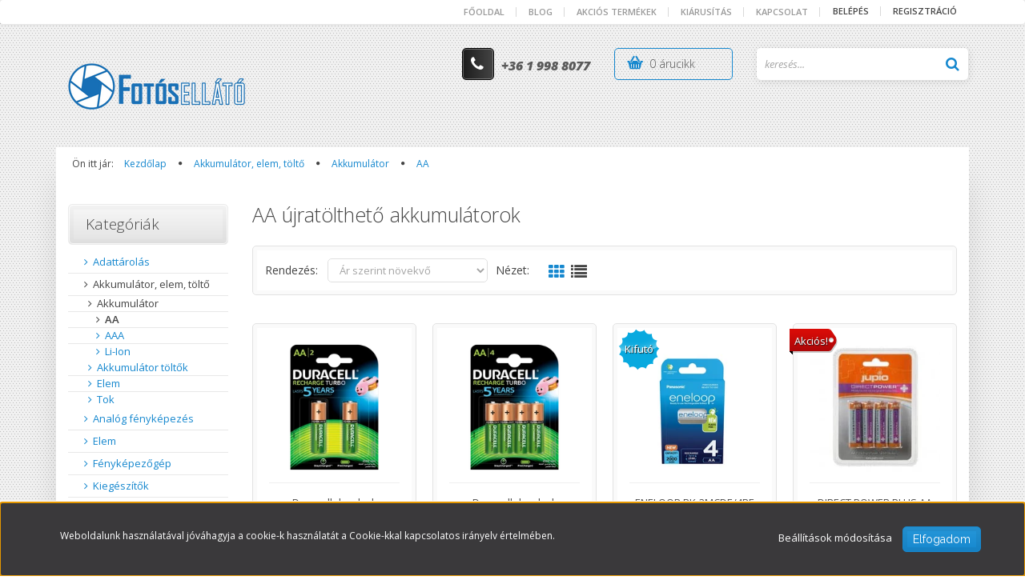

--- FILE ---
content_type: text/html; charset=UTF-8
request_url: https://fotos-ellato.hu/aa-179
body_size: 17051
content:

<!DOCTYPE html>
<!--[if lt IE 7]>      <html class="no-js lt-ie10 lt-ie9 lt-ie8 lt-ie7" lang="hu" dir="ltr"> <![endif]-->
<!--[if IE 7]>         <html class="no-js lt-ie10 lt-ie9 lt-ie8" lang="hu" dir="ltr"> <![endif]-->
<!--[if IE 8]>         <html class="no-js lt-ie10 lt-ie9" lang="hu" dir="ltr"> <![endif]-->
<!--[if IE 9]>         <html class="no-js lt-ie10" lang="hu" dir="ltr"> <![endif]-->
<!--[if gt IE 10]><!--> <html class="no-js" lang="hu" dir="ltr"> <!--<![endif]-->
<head>
    <title>AA újratölthető akkumulátorok</title>
    <meta charset="utf-8">
    <meta name="description" content="AA akkumulátorok kiváló minőségben, kedvező áron. Tartós, nagy kapacitású AA akkumulátort keresel? Nézz körül webáruházunkban!">
    <meta name="robots" content="index, follow">
    <meta property="og:title" content="AA újratölthető akkumulátorok" />
    <meta property="og:description" content="AA akkumulátorok kiváló minőségben, kedvező áron. Tartós, nagy kapacitású AA akkumulátort keresel? Nézz körül webáruházunkban!" />
    <meta property="og:type" content="website" />
    <meta property="og:url" content="https://fotos-ellato.hu/aa-179" />
    <meta property="og:image" content="https://fotos-ellato.hu:443/custom/fotosellato/image/cache/w1200h628/product/photos/images-3.jpeg.webp?lastmod=0.1676309994" />
    <link href="https://fotosellato.cdn.shoprenter.hu/custom/fotosellato/image/data/logos/favicon.ico?v=1562426774" rel="icon" />
    <link href="https://fotosellato.cdn.shoprenter.hu/custom/fotosellato/image/data/logos/favicon.ico?v=1562426774" rel="apple-touch-icon" />
    <base href="https://fotos-ellato.hu:443" />

    <meta name="viewport" content="width=device-width, initial-scale=1">
            <link href="https://fotos-ellato.hu/aramforrasok-144/akkumulator-173/aa-179" rel="canonical">
    
    <!-- Custom styles for this template -->
    <link rel="stylesheet" href="//maxcdn.bootstrapcdn.com/font-awesome/4.7.0/css/font-awesome.min.css">
            
        
        
    
            <link rel="stylesheet" href="https://fotosellato.cdn.shoprenter.hu/web/compiled/css/fancybox2.css?v=1769069094" media="screen">
            <link rel="stylesheet" href="https://fotosellato.cdn.shoprenter.hu/web/compiled/css/fonts.css?v=1769069093" media="screen">
            <link rel="stylesheet" href="https://fotosellato.cdn.shoprenter.hu/web/compiled/css/global_bootstrap.css?v=1769069093" media="screen">
            <link rel="stylesheet" href="//fonts.googleapis.com/css?family=Open+Sans:400,800italic,800,700italic,700,600italic,600,400italic,300italic,300|Raleway:400,100,200,300&subset=latin-ext,latin" media="screen">
            <link rel="stylesheet" href="https://fotosellato.cdn.shoprenter.hu/custom/fotosellato/catalog/view/theme/elegant2_blue/stylesheet/1568970729.1484139539.1751024944.1751024944.css?v=null.1676309994" media="screen">
        <script>
        window.nonProductQuality = 80;
    </script>
    <script src="//ajax.googleapis.com/ajax/libs/jquery/1.10.2/jquery.min.js"></script>
    <script>window.jQuery || document.write('<script src="https://fotosellato.cdn.shoprenter.hu/catalog/view/javascript/jquery/jquery-1.10.2.min.js?v=1484139539"><\/script>')</script>

            <script src="https://fotosellato.cdn.shoprenter.hu/web/compiled/js/countdown.js?v=1769069092"></script>
        <!-- Header JavaScript codes -->
            <script src="https://fotosellato.cdn.shoprenter.hu/web/compiled/js/base.js?v=1769069092"></script>
                    <script src="https://fotosellato.cdn.shoprenter.hu/web/compiled/js/fancybox2.js?v=1769069092"></script>
                    <script src="https://fotosellato.cdn.shoprenter.hu/web/compiled/js/before_starter2_head.js?v=1769069092"></script>
                    <script src="https://fotosellato.cdn.shoprenter.hu/web/compiled/js/before_starter2_productpage.js?v=1769069092"></script>
                    <script src="https://fotosellato.cdn.shoprenter.hu/web/compiled/js/base_bootstrap.js?v=1769069092"></script>
                    <script src="https://fotosellato.cdn.shoprenter.hu/web/compiled/js/nanobar.js?v=1769069092"></script>
                    <script src="https://fotosellato.cdn.shoprenter.hu/web/compiled/js/before_starter.js?v=1769069092"></script>
                    <!-- Header jQuery onLoad scripts -->
    <script>
        window.countdownFormat = '%D:%H:%M:%S';
        //<![CDATA[
        var BASEURL = 'https://fotos-ellato.hu';
Currency = {"symbol_left":"","symbol_right":" Ft","decimal_place":0,"decimal_point":",","thousand_point":".","currency":"HUF","value":1};

        $(document).ready(function(){
        // DOM ready
            
                $('.fancybox').fancybox({
                    maxWidth: 820,
                    maxHeight: 650,
                    afterLoad: function(){
                        wrapCSS = $(this.element).data('fancybox-wrapcss');
                        if(wrapCSS){
                            $('.fancybox-wrap').addClass(wrapCSS);
                        }
                    },
                    helpers: {
                        thumbs: {
                            width: 50,
                            height: 50
                        }
                    }
                });
                $('.fancybox-inline').fancybox({
                    maxWidth: 820,
                    maxHeight: 650,
                    type:'inline'
                });
                

        // /DOM ready
        });
        $(window).load(function(){
        // OnLoad
            new WishlistHandler('wishlist-add','');

        // /OnLoad
        });
        //]]>
    </script>
    
        <script src="https://fotosellato.cdn.shoprenter.hu/web/compiled/js/vue/manifest.bundle.js?v=1769069090"></script>
<script>
    var ShopRenter = ShopRenter || {};
    ShopRenter.onCartUpdate = function (callable) {
        document.addEventListener('cartChanged', callable)
    };
    ShopRenter.onItemAdd = function (callable) {
        document.addEventListener('AddToCart', callable)
    };
    ShopRenter.onItemDelete = function (callable) {
        document.addEventListener('deleteCart', callable)
    };
    ShopRenter.onSearchResultViewed = function (callable) {
        document.addEventListener('AuroraSearchResultViewed', callable)
    };
    ShopRenter.onSubscribedForNewsletter = function (callable) {
        document.addEventListener('AuroraSubscribedForNewsletter', callable)
    };
    ShopRenter.onCheckoutInitiated = function (callable) {
        document.addEventListener('AuroraCheckoutInitiated', callable)
    };
    ShopRenter.onCheckoutShippingInfoAdded = function (callable) {
        document.addEventListener('AuroraCheckoutShippingInfoAdded', callable)
    };
    ShopRenter.onCheckoutPaymentInfoAdded = function (callable) {
        document.addEventListener('AuroraCheckoutPaymentInfoAdded', callable)
    };
    ShopRenter.onCheckoutOrderConfirmed = function (callable) {
        document.addEventListener('AuroraCheckoutOrderConfirmed', callable)
    };
    ShopRenter.onCheckoutOrderPaid = function (callable) {
        document.addEventListener('AuroraOrderPaid', callable)
    };
    ShopRenter.onCheckoutOrderPaidUnsuccessful = function (callable) {
        document.addEventListener('AuroraOrderPaidUnsuccessful', callable)
    };
    ShopRenter.onProductPageViewed = function (callable) {
        document.addEventListener('AuroraProductPageViewed', callable)
    };
    ShopRenter.onMarketingConsentChanged = function (callable) {
        document.addEventListener('AuroraMarketingConsentChanged', callable)
    };
    ShopRenter.onCustomerRegistered = function (callable) {
        document.addEventListener('AuroraCustomerRegistered', callable)
    };
    ShopRenter.onCustomerLoggedIn = function (callable) {
        document.addEventListener('AuroraCustomerLoggedIn', callable)
    };
    ShopRenter.onCustomerUpdated = function (callable) {
        document.addEventListener('AuroraCustomerUpdated', callable)
    };
    ShopRenter.onCartPageViewed = function (callable) {
        document.addEventListener('AuroraCartPageViewed', callable)
    };
    ShopRenter.customer = {"userId":0,"userClientIP":"3.140.248.100","userGroupId":8,"customerGroupTaxMode":"gross","customerGroupPriceMode":"only_gross","email":"","phoneNumber":"","name":{"firstName":"","lastName":""}};
    ShopRenter.theme = {"name":"elegant2_blue","family":"elegant2","parent":"bootstrap"};
    ShopRenter.shop = {"name":"fotosellato","locale":"hu","currency":{"code":"HUF","rate":1},"domain":"fotosellato.myshoprenter.hu"};
    ShopRenter.page = {"route":"product\/list","queryString":"aa-179"};

    ShopRenter.formSubmit = function (form, callback) {
        callback();
    };

    let loadedAsyncScriptCount = 0;
    function asyncScriptLoaded(position) {
        loadedAsyncScriptCount++;
        if (position === 'body') {
            if (document.querySelectorAll('.async-script-tag').length === loadedAsyncScriptCount) {
                if (/complete|interactive|loaded/.test(document.readyState)) {
                    document.dispatchEvent(new CustomEvent('asyncScriptsLoaded', {}));
                } else {
                    document.addEventListener('DOMContentLoaded', () => {
                        document.dispatchEvent(new CustomEvent('asyncScriptsLoaded', {}));
                    });
                }
            }
        }
    }
</script>


                    <script type="text/javascript" src="https://fotosellato.cdn.shoprenter.hu/web/compiled/js/vue/customerEventDispatcher.bundle.js?v=1769069090"></script>




    
    
                
            
            <script>window.dataLayer=window.dataLayer||[];function gtag(){dataLayer.push(arguments)};var ShopRenter=ShopRenter||{};ShopRenter.config=ShopRenter.config||{};ShopRenter.config.googleConsentModeDefaultValue="denied";</script>                        <script type="text/javascript" src="https://fotosellato.cdn.shoprenter.hu/web/compiled/js/vue/googleConsentMode.bundle.js?v=1769069090"></script>

            <!-- Facebook Pixel Code -->
<script>
  !function(f,b,e,v,n,t,s)
  {if(f.fbq)return;n=f.fbq=function(){n.callMethod?
  n.callMethod.apply(n,arguments):n.queue.push(arguments)};
  if(!f._fbq)f._fbq=n;n.push=n;n.loaded=!0;n.version='2.0';
  n.queue=[];t=b.createElement(e);t.async=!0;
  t.src=v;s=b.getElementsByTagName(e)[0];
  s.parentNode.insertBefore(t,s)}(window, document,'script',
  'https://connect.facebook.net/en_US/fbevents.js');
  fbq('consent', 'revoke');
fbq('init', '2833831463294414');
  fbq('track', 'PageView');
document.addEventListener('AuroraAddedToCart', function(auroraEvent) {
    var fbpId = [];
    var fbpValue = 0;
    var fbpCurrency = '';

    auroraEvent.detail.products.forEach(function(item) {
        fbpValue += parseFloat(item.grossUnitPrice) * item.quantity;
        fbpId.push(item.id);
        fbpCurrency = item.currency;
    });


    fbq('track', 'AddToCart', {
        content_ids: fbpId,
        content_type: 'product',
        value: fbpValue,
        currency: fbpCurrency
    }, {
        eventID: auroraEvent.detail.event.id
    });
})
window.addEventListener('AuroraMarketingCookie.Changed', function(event) {
            let consentStatus = event.detail.isAccepted ? 'grant' : 'revoke';
            if (typeof fbq === 'function') {
                fbq('consent', consentStatus);
            }
        });
</script>
<noscript><img height="1" width="1" style="display:none"
  src="https://www.facebook.com/tr?id=2833831463294414&ev=PageView&noscript=1"
/></noscript>
<!-- End Facebook Pixel Code -->
            
            
            
            
    
</head>

<body id="body" class="bootstrap-body page-body product-list-body category-list-body list_page_body category_list_body body-pathway-top desktop-device-body body-pathway-top elegant2_blue-body" role="document">
            
    
<div id="fb-root"></div>
<script>(function (d, s, id) {
        var js, fjs = d.getElementsByTagName(s)[0];
        if (d.getElementById(id)) return;
        js = d.createElement(s);
        js.id = id;
        js.src = "//connect.facebook.net/hu_HU/sdk/xfbml.customerchat.js#xfbml=1&version=v2.12&autoLogAppEvents=1";
        fjs.parentNode.insertBefore(js, fjs);
    }(document, "script", "facebook-jssdk"));
</script>



            

<!-- cached -->    <div id="first-login-nanobar-button">
    <img src="https://fotosellato.cdn.shoprenter.hu/catalog/view/theme/default/image/cog-settings-grey.svg?v=null.1676309994" class="sr-cog" alt="" width="24" height="24"/>
</div>
<div id="firstLogNanobar" class="Fixed aurora-nanobar aurora-nanobar-firstlogin">
    <div class="aurora-nanobar-container">
        <span id="nanoTextCookies" class="aurora-nanobar-text"
              style="font-size: 12px;">Weboldalunk használatával jóváhagyja a cookie-k használatát a Cookie-kkal kapcsolatos irányelv értelmében.
        </span>
        <div class="aurora-nanobar-buttons-wrapper">
            <a id ="aurora-nanobar-settings-button" href="">
                <span>Beállítások módosítása</span>
            </a>
            <a id="auroraNanobarCloseCookies" href="" class="button btn btn-primary aurora-nanobar-btn" data-button-save-text="Beállítások mentése">
                <span>Elfogadom</span>
            </a>
        </div>
        <div class="aurora-nanobar-cookies" style="display: none;">
            <div class="form-group">
                <label><input type="checkbox" name="required_cookies" id="required-cookies" disabled="disabled" checked="checked" /> Szükséges cookie-k</label>
                <div class="cookies-help-text">
                    Ezek a cookie-k segítenek abban, hogy a webáruház használható és működőképes legyen.
                </div>
            </div>
            <div class="form-group">
                <label>
                    <input type="checkbox" name="marketing_cookies" id="marketing-cookies"
                             checked />
                    Marketing cookie-k
                </label>
                <div class="cookies-help-text">
                    Ezeket a cookie-k segítenek abban, hogy az Ön érdeklődési körének megfelelő reklámokat és termékeket jelenítsük meg a webáruházban.
                </div>
            </div>
        </div>
    </div>
</div>

<script>

    (function ($) {
        $(document).ready(function () {
            new AuroraNanobar.FirstLogNanobarCheckbox(jQuery('#firstLogNanobar'), 'bottom');
        });
    })(jQuery);

</script>
<!-- /cached -->
<!-- cached --><div id="freeShippingNanobar" class="Fixed aurora-nanobar aurora-nanobar-freeshipping">
    <div class="aurora-nanobar-container">
        <span id="auroraNanobarClose" class="aurora-nanobar-close-x"><i class="fa fa-times sr-icon-times"></i></span>
        <span id="nanoText" class="aurora-nanobar-text"></span>
    </div>
</div>

<script>$(document).ready(function(){document.nanobarInstance=new AuroraNanobar.FreeShippingNanobar($('#freeShippingNanobar'),'bottom','500','','1');});</script><!-- /cached -->
    
                <!-- cached -->




        







    
    
    <link media="screen and (max-width: 992px)" rel="stylesheet" href="https://fotosellato.cdn.shoprenter.hu/catalog/view/javascript/jquery/jquery-mmenu/dist/css/jquery.mmenu.all.css?v=1484139539">
    <script src="https://fotosellato.cdn.shoprenter.hu/catalog/view/javascript/jquery/jquery-mmenu/dist/js/jquery.mmenu.all.min.js?v=1484139539"></script>
        <script src="https://fotosellato.cdn.shoprenter.hu/catalog/view/javascript/jquery/product_count_in_cart.js?v=1530610005"></script>

    <script>
        $(document).ready(function(){$('#menu-nav').mmenu({navbar:{title:'Menü'},extensions:["theme-dark","border-full"],offCanvas:{position:"left",zposition:"back"},counters:true,searchfield:{add:true,search:true,placeholder:'keresés',noResults:''}});function setLanguagesMobile(type){$('.'+type+'-change-mobile').click(function(e){e.preventDefault();$('#'+type+'_value_mobile').attr('value',$(this).data('value'));$('#mobile_'+type+'_form').submit();});}
setLanguagesMobile('language');setLanguagesMobile('currency');});    </script>

    <form action="index.php" method="post" enctype="multipart/form-data" id="mobile_currency_form">
        <input id="currency_value_mobile" type="hidden" value="" name="currency_id"/>
    </form>

    <form action="index.php" method="post" enctype="multipart/form-data" id="mobile_language_form">
        <input id="language_value_mobile" type="hidden" value="" name="language_code"/>
    </form>

    
    <div id="menu-nav">
        <ul>
                                            <li class="mm-title mm-group-title text-center"><span><i class="fa fa-tags sr-icon-tags"></i> Kategóriák</span></li>
    
    <li>
    <a href="https://fotos-ellato.hu/adattarolas-145">            <h3 class="category-list-link-text">Adattárolás</h3>
        </a>
            <ul><li>
    <a href="https://fotos-ellato.hu/adattarolas-145/kartyaolvaso-188">            Kártyaolvasó
        </a>
    </li><li>
    <a href="https://fotos-ellato.hu/adattarolas-145/memoriakartya-154">            Memóriakártya
        </a>
            <ul><li>
    <a href="https://fotos-ellato.hu/adattarolas-145/memoriakartya-154/cf-159">            CF
        </a>
    </li><li>
    <a href="https://fotos-ellato.hu/adattarolas-145/memoriakartya-154/cfast-162">            CFAST
        </a>
    </li><li>
    <a href="https://fotos-ellato.hu/adattarolas-145/memoriakartya-154/cfexpress-468">            CFEXPRESS
        </a>
    </li><li>
    <a href="https://fotos-ellato.hu/adattarolas-145/memoriakartya-154/microsdhc-158">            MicroSDHC
        </a>
    </li><li>
    <a href="https://fotos-ellato.hu/adattarolas-145/memoriakartya-154/microsdxc-163">            MicroSDXC
        </a>
    </li><li>
    <a href="https://fotos-ellato.hu/adattarolas-145/memoriakartya-154/sdhc-160">            SDHC
        </a>
    </li><li>
    <a href="https://fotos-ellato.hu/adattarolas-145/memoriakartya-154/sdxc-161">            SDXC
        </a>
    </li></ul>
    </li></ul>
    </li><li>
    <a href="https://fotos-ellato.hu/aramforrasok-144">            <h3 class="category-list-link-text">Akkumulátor, elem, töltő</h3>
        </a>
            <ul><li>
    <a href="https://fotos-ellato.hu/aramforrasok-144/akkumulator-173">            Akkumulátor
        </a>
            <ul><li>
    <a href="https://fotos-ellato.hu/aramforrasok-144/akkumulator-173/aa-179">            AA
        </a>
    </li><li>
    <a href="https://fotos-ellato.hu/aramforrasok-144/akkumulator-173/aaa-180">            AAA
        </a>
    </li><li>
    <a href="https://fotos-ellato.hu/aramforrasok-144/akkumulator-173/li-ion-181">            Li-Ion
        </a>
    </li></ul>
    </li><li>
    <a href="https://fotos-ellato.hu/aramforrasok-144/akkumulator-toltok-176">            Akkumulátor töltők
        </a>
            <ul><li>
    <a href="https://fotos-ellato.hu/aramforrasok-144/akkumulator-toltok-176/tolto-adapterek-178">            Töltő adapterek
        </a>
    </li></ul>
    </li><li>
    <a href="https://fotos-ellato.hu/aramforrasok-144/elem-174">            Elem
        </a>
    </li><li>
    <a href="https://fotos-ellato.hu/aramforrasok-144/tok-450">            Tok
        </a>
    </li></ul>
    </li><li>
    <a href="https://fotos-ellato.hu/analog-fenykepezes-452">            <h3 class="category-list-link-text">Analóg fényképezés</h3>
        </a>
            <ul><li>
    <a href="https://fotos-ellato.hu/analog-fenykepezes-452/cinema-514">            Cinema
        </a>
    </li><li>
    <a href="https://fotos-ellato.hu/analog-fenykepezes-452/emulzio-526">            Emulzió
        </a>
    </li><li>
    <a href="https://fotos-ellato.hu/analog-fenykepezes-452/fotopapir-517">            Fotópapír
        </a>
    </li><li>
    <a href="https://fotos-ellato.hu/analog-fenykepezes-452/kiegeszito-520">            Kiegészítő
        </a>
    </li><li>
    <a href="https://fotos-ellato.hu/analog-fenykepezes-452/kisfilm-454">            Kisfilm
        </a>
    </li><li>
    <a href="https://fotos-ellato.hu/analog-fenykepezes-452/rollfilm-457">            Rollfilm
        </a>
    </li><li>
    <a href="https://fotos-ellato.hu/analog-fenykepezes-452/sikfilm-460">            Síkfilm
        </a>
    </li><li>
    <a href="https://fotos-ellato.hu/analog-fenykepezes-452/tekercspapir-523">            Tekercspapír
        </a>
    </li><li>
    <a href="https://fotos-ellato.hu/analog-fenykepezes-452/vegyszer-463">            Vegyszer
        </a>
    </li></ul>
    </li><li>
    <a href="https://fotos-ellato.hu/elem-471">            <h3 class="category-list-link-text">Elem</h3>
        </a>
            <ul><li>
    <a href="https://fotos-ellato.hu/elem-471/alkali-477">            <b>Alkáli</b>
        </a>
            <ul><li>
    <a href="https://fotos-ellato.hu/elem-471/alkali-477/9v-504">            9V
        </a>
    </li><li>
    <a href="https://fotos-ellato.hu/elem-471/alkali-477/aa-498">            AA
        </a>
    </li><li>
    <a href="https://fotos-ellato.hu/elem-471/alkali-477/aaa-501">            AAA
        </a>
    </li></ul>
    </li></ul>
    </li><li>
    <a href="https://fotos-ellato.hu/fenykepezogep-147">            <h3 class="category-list-link-text">Fényképezőgép</h3>
        </a>
            <ul><li>
    <a href="https://fotos-ellato.hu/fenykepezogep-147/analog-182">            Analóg
        </a>
    </li></ul>
    </li><li>
    <a href="https://fotos-ellato.hu/kiegeszitok-148">            <h3 class="category-list-link-text">Kiegészítők</h3>
        </a>
            <ul><li>
    <a href="https://fotos-ellato.hu/kiegeszitok-148/adapterek-195">            Adapterek
        </a>
            <ul><li>
    <a href="https://fotos-ellato.hu/kiegeszitok-148/adapterek-195/forditogyuru-219">            Fordítógyűrű
        </a>
    </li><li>
    <a href="https://fotos-ellato.hu/kiegeszitok-148/adapterek-195/kiegeszitok-309">            Kiegészitők
        </a>
    </li><li>
    <a href="https://fotos-ellato.hu/kiegeszitok-148/adapterek-195/kozgyurusor-217">            Közgyűrűsor
        </a>
    </li><li>
    <a href="https://fotos-ellato.hu/kiegeszitok-148/adapterek-195/m42-196">            M42
        </a>
    </li><li>
    <a href="https://fotos-ellato.hu/kiegeszitok-148/adapterek-195/telekonverter-207">            Telekonverter
        </a>
    </li></ul>
    </li><li>
    <a href="https://fotos-ellato.hu/kiegeszitok-148/allvanygyuru-220">            Állványgyűrű
        </a>
    </li><li>
    <a href="https://fotos-ellato.hu/kiegeszitok-148/kartyaolvaso-536">            Kártyaolvasó
        </a>
    </li><li>
    <a href="https://fotos-ellato.hu/kiegeszitok-148/kozgyurusor-428">            Közgyűrűsor
        </a>
    </li><li>
    <a href="https://fotos-ellato.hu/kiegeszitok-148/modularis-ov-rendszerek-211">            Moduláris öv rendszerek
        </a>
    </li><li>
    <a href="https://fotos-ellato.hu/kiegeszitok-148/pantok-es-hevederek-371">            Pántok és hevederek
        </a>
            <ul><li>
    <a href="https://fotos-ellato.hu/kiegeszitok-148/pantok-es-hevederek-371/csuklopant-424">            Csuklópánt
        </a>
    </li><li>
    <a href="https://fotos-ellato.hu/kiegeszitok-148/pantok-es-hevederek-371/dupla-vallpant-420">            Dupla vállpánt
        </a>
    </li><li>
    <a href="https://fotos-ellato.hu/kiegeszitok-148/pantok-es-hevederek-371/kamerapant-417">            Kamerapánt
        </a>
    </li><li>
    <a href="https://fotos-ellato.hu/kiegeszitok-148/pantok-es-hevederek-371/karabinerek-419">            Karabinerek
        </a>
    </li><li>
    <a href="https://fotos-ellato.hu/kiegeszitok-148/pantok-es-hevederek-371/kiegeszito-421">            kiegészítő
        </a>
    </li><li>
    <a href="https://fotos-ellato.hu/kiegeszitok-148/pantok-es-hevederek-371/kiegeszitok-418">            Kiegészítők
        </a>
    </li><li>
    <a href="https://fotos-ellato.hu/kiegeszitok-148/pantok-es-hevederek-371/nyakpant-197">            Nyakpánt
        </a>
    </li><li>
    <a href="https://fotos-ellato.hu/kiegeszitok-148/pantok-es-hevederek-371/vall-pant-372">            Vállpánt
        </a>
    </li></ul>
    </li><li>
    <a href="https://fotos-ellato.hu/kiegeszitok-148/tavkioldo-199">            Távkioldó
        </a>
            <ul><li>
    <a href="https://fotos-ellato.hu/kiegeszitok-148/tavkioldo-199/infra-216">            Infra
        </a>
    </li><li>
    <a href="https://fotos-ellato.hu/kiegeszitok-148/tavkioldo-199/vezetekes-215">            Vezetékes
        </a>
    </li></ul>
    </li><li>
    <a href="https://fotos-ellato.hu/kiegeszitok-148/tisztitoszer-208">            Tisztítószer
        </a>
            <ul><li>
    <a href="https://fotos-ellato.hu/kiegeszitok-148/tisztitoszer-208/kortepumpa-209">            Körtepumpa
        </a>
    </li><li>
    <a href="https://fotos-ellato.hu/kiegeszitok-148/tisztitoszer-208/tisztito-szett-187">            Tisztító szett
        </a>
    </li></ul>
    </li></ul>
    </li><li>
    <a href="https://fotos-ellato.hu/konyv-337">            <h3 class="category-list-link-text">Könyv</h3>
        </a>
    </li><li>
    <a href="https://fotos-ellato.hu/objektiv-149">            <h3 class="category-list-link-text">Objektív</h3>
        </a>
            <ul><li>
    <a href="https://fotos-ellato.hu/objektiv-149/fix-objektiv-226">            Fix objektív
        </a>
    </li><li>
    <a href="https://fotos-ellato.hu/objektiv-149/objektiv-kiegeszitok-339">            Objektív kiegészítők
        </a>
            <ul><li>
    <a href="https://fotos-ellato.hu/objektiv-149/objektiv-kiegeszitok-339/dokkolo-342">            Dokkoló
        </a>
    </li></ul>
    </li><li>
    <a href="https://fotos-ellato.hu/objektiv-149/zoom-objektiv-225">            Zoom objektív
        </a>
            <ul><li>
    <a href="https://fotos-ellato.hu/objektiv-149/zoom-objektiv-225/alap-objektiv-401">            Alap Objektív
        </a>
    </li><li>
    <a href="https://fotos-ellato.hu/objektiv-149/zoom-objektiv-225/nagylatoszogu-objektiv-409">            Nagylátószögű Objektív
        </a>
    </li><li>
    <a href="https://fotos-ellato.hu/objektiv-149/zoom-objektiv-225/tele-objektiv-402">            Tele Objektív
        </a>
    </li><li>
    <a href="https://fotos-ellato.hu/objektiv-149/zoom-objektiv-225/utazozoom-407">            Utazózoom
        </a>
    </li></ul>
    </li></ul>
    </li><li>
    <a href="https://fotos-ellato.hu/studiofelszereles-150">            <h3 class="category-list-link-text">Stúdiófelszerelés</h3>
        </a>
            <ul><li>
    <a href="https://fotos-ellato.hu/studiofelszereles-150/adapter-265">            Adapter
        </a>
    </li><li>
    <a href="https://fotos-ellato.hu/studiofelszereles-150/allvanyok-239">            Állványok
        </a>
            <ul><li>
    <a href="https://fotos-ellato.hu/studiofelszereles-150/allvanyok-239/kiegeszito-tarto-allvanyok-240">            Kiegészítő tartó állványok 
        </a>
    </li><li>
    <a href="https://fotos-ellato.hu/studiofelszereles-150/allvanyok-239/lampa-tarto-allvanyok-241">            Lámpa tartó állványok
        </a>
    </li></ul>
    </li><li>
    <a href="https://fotos-ellato.hu/studiofelszereles-150/beallito-izzo-256">            Beállító izzó
        </a>
    </li><li>
    <a href="https://fotos-ellato.hu/studiofelszereles-150/egyeb-kiegeszito-243">            Derítőlapok
        </a>
    </li><li>
    <a href="https://fotos-ellato.hu/studiofelszereles-150/fenyformalo-234">            Fényformálók
        </a>
            <ul><li>
    <a href="https://fotos-ellato.hu/studiofelszereles-150/fenyformalo-234/beauty-dish-264">            Beauty-dish
        </a>
    </li><li>
    <a href="https://fotos-ellato.hu/studiofelszereles-150/fenyformalo-234/ernyo-263">            Ernyő
        </a>
    </li><li>
    <a href="https://fotos-ellato.hu/studiofelszereles-150/fenyformalo-234/reflector-255">            Reflektorok
        </a>
    </li><li>
    <a href="https://fotos-ellato.hu/studiofelszereles-150/fenyformalo-234/softbox-235">            Softbox
        </a>
            <ul><li>
    <a href="https://fotos-ellato.hu/studiofelszereles-150/fenyformalo-234/softbox-235/negyzetbox-316">            Négyzetbox
        </a>
            <ul><li>
    <a href="https://fotos-ellato.hu/studiofelszereles-150/fenyformalo-234/softbox-235/negyzetbox-316/60x90cm-317">            60x90cm
        </a>
    </li><li>
    <a href="https://fotos-ellato.hu/studiofelszereles-150/fenyformalo-234/softbox-235/negyzetbox-316/80x120-319">            80x120
        </a>
    </li></ul>
    </li><li>
    <a href="https://fotos-ellato.hu/studiofelszereles-150/fenyformalo-234/softbox-235/octobox-236">            Oktobox
        </a>
            <ul><li>
    <a href="https://fotos-ellato.hu/studiofelszereles-150/fenyformalo-234/softbox-235/octobox-236/osszecsukhato-315">            Összecsukható
        </a>
    </li><li>
    <a href="https://fotos-ellato.hu/studiofelszereles-150/fenyformalo-234/softbox-235/octobox-236/palcas-367">            Pálcás
        </a>
    </li></ul>
    </li></ul>
    </li><li>
    <a href="https://fotos-ellato.hu/studiofelszereles-150/fenyformalo-234/szinezo-269">            Színező
        </a>
    </li></ul>
    </li><li>
    <a href="https://fotos-ellato.hu/studiofelszereles-150/fenyforras-252">            Fényforrás
        </a>
            <ul><li>
    <a href="https://fotos-ellato.hu/studiofelszereles-150/fenyforras-252/folyamatos-fenyu-lampa-253">            Fotó izzó (E27)
        </a>
            <ul><li>
    <a href="https://fotos-ellato.hu/studiofelszereles-150/fenyforras-252/folyamatos-fenyu-lampa-253/szett-254">            Szett
        </a>
    </li></ul>
    </li><li>
    <a href="https://fotos-ellato.hu/studiofelszereles-150/fenyforras-252/led-330">            LED
        </a>
    </li><li>
    <a href="https://fotos-ellato.hu/studiofelszereles-150/fenyforras-252/rendszervaku-260">            Rendszervaku
        </a>
    </li><li>
    <a href="https://fotos-ellato.hu/studiofelszereles-150/fenyforras-252/villanj-korte-312">            Villanj körte
        </a>
    </li></ul>
    </li><li>
    <a href="https://fotos-ellato.hu/studiofelszereles-150/hatter-244">            Háttér
        </a>
            <ul><li>
    <a href="https://fotos-ellato.hu/studiofelszereles-150/hatter-244/muanyag-hatterek-366">            Műanyag hátterek
        </a>
    </li><li>
    <a href="https://fotos-ellato.hu/studiofelszereles-150/hatter-244/papirhatter-245">            Papírháttér
        </a>
            <ul><li>
    <a href="https://fotos-ellato.hu/studiofelszereles-150/hatter-244/papirhatter-245/135m-321">            1.35m
        </a>
            <ul><li>
    <a href="https://fotos-ellato.hu/studiofelszereles-150/hatter-244/papirhatter-245/135m-321/11m-322">            11m
        </a>
    </li></ul>
    </li><li>
    <a href="https://fotos-ellato.hu/studiofelszereles-150/hatter-244/papirhatter-245/218m-323">            2.18m
        </a>
            <ul><li>
    <a href="https://fotos-ellato.hu/studiofelszereles-150/hatter-244/papirhatter-245/218m-323/11m-324">            11m
        </a>
    </li></ul>
    </li><li>
    <a href="https://fotos-ellato.hu/studiofelszereles-150/hatter-244/papirhatter-245/272m-325">            2.72m
        </a>
            <ul><li>
    <a href="https://fotos-ellato.hu/studiofelszereles-150/hatter-244/papirhatter-245/272m-325/11m-326">            11m
        </a>
    </li></ul>
    </li></ul>
    </li><li>
    <a href="https://fotos-ellato.hu/studiofelszereles-150/hatter-244/vinyl-hatter-357">            Vinyl háttér
        </a>
    </li></ul>
    </li><li>
    <a href="https://fotos-ellato.hu/studiofelszereles-150/hattertarto-248">            Háttértartó
        </a>
            <ul><li>
    <a href="https://fotos-ellato.hu/studiofelszereles-150/hattertarto-248/fali-konzol-251">            Fali konzol
        </a>
    </li><li>
    <a href="https://fotos-ellato.hu/studiofelszereles-150/hattertarto-248/mobil-hattertarto-249">            Mobil háttértartó
        </a>
    </li></ul>
    </li><li>
    <a href="https://fotos-ellato.hu/studiofelszereles-150/kiegeszitok-237">            Kiegészítők
        </a>
    </li><li>
    <a href="https://fotos-ellato.hu/studiofelszereles-150/rendszervaku-tarto-242">            Rendszervaku tartó
        </a>
    </li></ul>
    </li><li>
    <a href="https://fotos-ellato.hu/szuro-537">            <h3 class="category-list-link-text">Szűrő</h3>
        </a>
            <ul><li>
    <a href="https://fotos-ellato.hu/szuro-537/menetes-szuro-540">            Menetes szűrő
        </a>
    </li></ul>
    </li><li>
    <a href="https://fotos-ellato.hu/szurok-151">            <h3 class="category-list-link-text">Szűrők</h3>
        </a>
            <ul><li>
    <a href="https://fotos-ellato.hu/szurok-151/menetes-szurok-270">            Menetes szűrők
        </a>
    </li></ul>
    </li><li>
    <a href="https://fotos-ellato.hu/taskak-390">            <h3 class="category-list-link-text">Táskák</h3>
        </a>
            <ul><li>
    <a href="https://fotos-ellato.hu/taskak-390/borond-432">            Bőrönd
        </a>
    </li><li>
    <a href="https://fotos-ellato.hu/taskak-390/fotos-hatizsak-391">            Fotós hátizsák
        </a>
    </li><li>
    <a href="https://fotos-ellato.hu/taskak-390/fotos-valltaska-392">            Fotós válltáska
        </a>
    </li><li>
    <a href="https://fotos-ellato.hu/taskak-390/gopro-taskak-435">            GoPro táskák
        </a>
    </li><li>
    <a href="https://fotos-ellato.hu/taskak-390/kiegeszito-438">            Kiegészítő
        </a>
    </li><li>
    <a href="https://fotos-ellato.hu/taskak-390/oldaltaska-441">            Oldaltáska
        </a>
    </li><li>
    <a href="https://fotos-ellato.hu/taskak-390/ov-es-kiegeszito-444">            Öv és Kiegészítő
        </a>
    </li><li>
    <a href="https://fotos-ellato.hu/taskak-390/tok-394">            Tok
        </a>
    </li><li>
    <a href="https://fotos-ellato.hu/taskak-390/toploader-393">            Toploader
        </a>
    </li><li>
    <a href="https://fotos-ellato.hu/taskak-390/vaku-taska-328">            Vaku táska
        </a>
    </li><li>
    <a href="https://fotos-ellato.hu/taskak-390/valltaska-447">            Válltáska
        </a>
    </li></ul>
    </li><li>
    <a href="https://fotos-ellato.hu/vedelem-138">            <h3 class="category-list-link-text">Védelem</h3>
        </a>
            <ul><li>
    <a href="https://fotos-ellato.hu/vedelem-138/objektiv-vedelem-139">            Objektív védelem
        </a>
            <ul><li>
    <a href="https://fotos-ellato.hu/vedelem-138/objektiv-vedelem-139/napellenzo-300">            Napellenző
        </a>
    </li><li>
    <a href="https://fotos-ellato.hu/vedelem-138/objektiv-vedelem-139/vedosapka-140">            Védősapka
        </a>
            <ul><li>
    <a href="https://fotos-ellato.hu/vedelem-138/objektiv-vedelem-139/vedosapka-140/elso-141">            Első
        </a>
    </li><li>
    <a href="https://fotos-ellato.hu/vedelem-138/objektiv-vedelem-139/vedosapka-140/hatso-299">            Hátsó
        </a>
    </li></ul>
    </li></ul>
    </li><li>
    <a href="https://fotos-ellato.hu/vedelem-138/vaz-vedelem-301">            Váz védelem
        </a>
            <ul><li>
    <a href="https://fotos-ellato.hu/vedelem-138/vaz-vedelem-301/lcd-vedo-302">            LCD védő
        </a>
    </li><li>
    <a href="https://fotos-ellato.hu/vedelem-138/vaz-vedelem-301/vakupapucs-vedo-399">            Vakupapucs védő
        </a>
    </li><li>
    <a href="https://fotos-ellato.hu/vedelem-138/vaz-vedelem-301/vaz-sapka-303">            Váz sapka
        </a>
    </li></ul>
    </li></ul>
    </li><li>
    <a href="https://fotos-ellato.hu/kiarusitas">            <h3 class="category-list-link-text">Kiárusítás</h3>
        </a>
    </li><li>
    <a href="https://fotos-ellato.hu/hasznalt_termekek">            <h3 class="category-list-link-text">Használt termékek</h3>
        </a>
    </li>

                        <li class="mm-title mm-group-title text-center"><span><i class="fa fa-list-alt sr-icon-list"></i> Menüpontok</span></li>
    
                            <li class="informations-mobile-menu-item">
                <a href="https://fotos-ellato.hu/impresszum-44" target="_self">Impresszum</a>
                            </li>
                    <li class="informations-mobile-menu-item">
                <a href="https://fotos-ellato.hu/fotosellato-blog-2" target="_self">Blog</a>
                            </li>
                    <li class="informations-mobile-menu-item">
                <a href="https://fotos-ellato.hu/segitseg-34" target="_self">Segítség</a>
                                    <ul>
                                                    <li class="informations-mobile-menu-item informations-mobile-menu-item-sublevel"><a
                                    href="https://fotos-ellato.hu/bankkartya-gyfk" target="_self">GYFK - Bankkártyás fizetés</a></li>
                                            </ul>
                            </li>
                    <li class="informations-mobile-menu-item">
                <a href="https://fotos-ellato.hu/letoltesek" target="_self">Letöltések</a>
                            </li>
                    <li class="informations-mobile-menu-item">
                <a href="https://fotos-ellato.hu/aszf" target="_self">ÁSZF</a>
                            </li>
                    <li class="informations-mobile-menu-item">
                <a href="https://fotos-ellato.hu/szallitas_6" target="_self">Szállítás és fizetés</a>
                                    <ul>
                                                    <li class="informations-mobile-menu-item informations-mobile-menu-item-sublevel"><a
                                    href="https://fotos-ellato.hu/cib-fizetesi-tajekoztato" target="_self">Bakkártyás fizetési tájékoztató</a></li>
                                            </ul>
                            </li>
                    <li class="informations-mobile-menu-item">
                <a href="https://fotos-ellato.hu/garancia" target="_self">Garancia</a>
                                    <ul>
                                                    <li class="informations-mobile-menu-item informations-mobile-menu-item-sublevel"><a
                                    href="https://fotos-ellato.hu/tamron5ev" target="_self">Tamron Garancia</a></li>
                                            </ul>
                            </li>
                    <li class="informations-mobile-menu-item">
                <a href="https://fotos-ellato.hu/index.php?route=information/contact" target="_self">Kapcsolat</a>
                            </li>
            
        
        
                            <li class="mm-title mm-group-title text-center"><span><i class="fa fa-user sr-icon-user"></i> Belépés és Regisztráció</span></li>
            <li class="customer-mobile-menu-item">
                <a href="index.php?route=account/login">Belépés</a>
            </li>
            <li class="customer-mobile-menu-item">
                <a href="index.php?route=account/create">Regisztráció</a>
            </li>
            

            
        </ul>
    </div>

<div id="mobile-nav"
     class="responsive-menu Fixed hidden-print mobile-menu-orientation-left">
        <a class="mobile-headers mobile-content-header" href="#menu-nav">
        <i class="fa fa-bars sr-icon-hamburger-menu mobile-headers-icon"></i>
        <span class="mobile-headers-title">Menü</span>
    </a>
    <div class="mobile-headers mobile-logo">
                    <a class="mobile-logo-link" href="/"><img style="border: 0; max-width: 250px;" src="https://fotosellato.cdn.shoprenter.hu/custom/fotosellato/image/cache/w250h94m00/logos/65301384_334642240779547_8673702229686878208_n.png?v=1601300540" title="Fotóselláltó webáruház" alt="Fotóselláltó webáruház" /></a>
            </div>
    <a class="mobile-headers mobile-search-link search-popup-btn" data-toggle="collapse" data-target="#search">
        <i class="fa fa-search sr-icon-search mobile-headers-icon"></i>
    </a>
    <a class="mobile-headers mobile-cart-link" data-toggle="collapse" data-target="#module_cart">
        <i class="icon-sr-cart icon-sr-cart-7 mobile-headers-icon"></i>
        <div class="mobile-cart-product-count mobile-cart-empty hidden-md">
        </div>
    </a>
</div>
<!-- /cached -->
<!-- page-wrap -->
<div class="page-wrap">


    <div id="SR_scrollTop"></div>

    <!-- header -->
    <header>
                    <nav class="navbar header-navbar hidden-xs hidden-sm">
                <div class="container">
                                            
                        
                                        <div class="header-topmenu">
                        <div id="topmenu-nav">
                            <!-- cached -->    <ul class="nav navbar-nav headermenu-list" role="menu">
                    <li>
                <a href="https://fotos-ellato.hu"
                   target="_self"
                                        title="Főoldal">
                    Főoldal
                </a>
                            </li>
                    <li>
                <a href="https://fotos-ellato.hu/fotosellato-blog-2"
                   target="_self"
                                        title="Blog">
                    Blog
                </a>
                            </li>
                    <li>
                <a href="https://fotos-ellato.hu/index.php?route=product/list&amp;special=1"
                   target="_self"
                                        title="Akciós termékek">
                    Akciós termékek
                </a>
                            </li>
                    <li>
                <a href="https://fotos-ellato.hu/kiarusitas"
                   target="_self"
                                        title="Kiárusítás">
                    Kiárusítás
                </a>
                            </li>
                    <li>
                <a href="https://fotos-ellato.hu/index.php?route=information/contact"
                   target="_self"
                                        title="Kapcsolat">
                    Kapcsolat
                </a>
                            </li>
            </ul>
    <!-- /cached -->
                            <!-- cached -->    <ul id="login_wrapper" class="nav navbar-nav navbar-right login-list">
                    <li class="login-list-item">
    <a href="index.php?route=account/login" title="Belépés">Belépés</a>
</li>
<li class="create-list-item">
    <a href="index.php?route=account/create" title="Regisztráció">Regisztráció</a>
</li>            </ul>
<!-- /cached -->
                        </div>
                    </div>
                </div>
            </nav>
            <div class="header-middle">
                <div class="container header-container">
                    <div class="header-middle-row">
                        <div class="header-middle-left">
                            <!-- cached --><div id="logo" class="module content-module header-position logo-module logo-image hide-top">
            <a href="/"><img style="border: 0; max-width: 250px;" src="https://fotosellato.cdn.shoprenter.hu/custom/fotosellato/image/cache/w250h94m00/logos/65301384_334642240779547_8673702229686878208_n.png?v=1601300540" title="Fotóselláltó webáruház" alt="Fotóselláltó webáruház" /></a>
        </div><!-- /cached -->
                        </div>
                        <div class="header-middle-right">
                            <div class="row header-middle-right-row">
                                                                                                
                                                                
                                                                                                    <div class="col-md-4 header-col header-col-search">
                                            <div id="search" class="mm-fixed-top search-module">
    <div class="form-group">
        <div class="row module-search-row">
                                                    <div class="col-md-12 header-col col-search-input">
                                    <div class="input-group">
                    <input class="form-control disableAutocomplete" type="text" placeholder="keresés..." value=""
                           id="filter_keyword" 
                           onclick="this.value=(this.value==this.defaultValue)?'':this.value;"/>

                <span class="input-group-btn">
                    <button id="search_btn" onclick="moduleSearch();" class="btn btn-sm"><i class="fa fa-search sr-icon-search"></i></button>
                </span>
                </div>
            
                </div>
            
        </div>
    </div>
    <input type="hidden" id="filter_description"
            value="0"/><input type="hidden" id="search_shopname"
            value="fotosellato"/>
    <div id="results" class="search-results"></div>
</div>


                                    </div>
                                                                        <div class="col-md-4 header-col header-col-cart">
                                        <hx:include src="/_fragment?_path=_format%3Dhtml%26_locale%3Den%26_controller%3Dmodule%252Fcart&amp;_hash=VB8JDS3HJvzTp4wu9ZRtoXx1FERrX3dWLPBDMK0SWoA%3D"></hx:include>
                                    </div>

                                    <div class="col-md-4 header-col header-col-phone">
                                                                            <div class="header-phone"><i class="fa fa-phone fa-rotate-90"></i> +36 1 998 8077 </div>
                                
                                    </div>
                                                            </div>
                        </div>
                        <div class="clearfix"></div>
                    </div>
                </div>
            </div>
            <div class="header-categories-wrapper sticky-head hidden-xs hidden-sm">
                <div class="container header-categories">
                    
                </div>
            </div>
            </header>
    <!-- /header -->

    <div class="container">
        
    
            <!-- pathway -->
        <section class="pathway-container">
            <div class="container">
                                <div itemscope itemtype="http://schema.org/BreadcrumbList">
            <span id="home" class="pw-item pw-item-home">Ön itt jár:</span>
                            <span class="pw-item pw-sep pw-sep-first">
                    <span></span>
                </span>
                <span class="pw-item" itemprop="itemListElement" itemscope itemtype="http://schema.org/ListItem">
                                            <a class="pw-link" itemprop="item" href="https://fotos-ellato.hu">
                            <span itemprop="name">Kezdőlap</span>
                        </a>
                        <meta itemprop="position" content="1" />
                                    </span>
                            <span class="pw-item pw-sep">
                    <span> > </span>
                </span>
                <span class="pw-item" itemprop="itemListElement" itemscope itemtype="http://schema.org/ListItem">
                                            <a class="pw-link" itemprop="item" href="https://fotos-ellato.hu/aramforrasok-144">
                            <span itemprop="name">Akkumulátor, elem, töltő</span>
                        </a>
                        <meta itemprop="position" content="2" />
                                    </span>
                            <span class="pw-item pw-sep">
                    <span> > </span>
                </span>
                <span class="pw-item" itemprop="itemListElement" itemscope itemtype="http://schema.org/ListItem">
                                            <a class="pw-link" itemprop="item" href="https://fotos-ellato.hu/aramforrasok-144/akkumulator-173">
                            <span itemprop="name">Akkumulátor</span>
                        </a>
                        <meta itemprop="position" content="3" />
                                    </span>
                            <span class="pw-item pw-sep">
                    <span> > </span>
                </span>
                <span class="pw-item pw-item-last" itemprop="itemListElement" itemscope itemtype="http://schema.org/ListItem">
                                            <h2 class="pw-item-last-h">
                                            <a class="pw-link" itemprop="item" href="https://fotos-ellato.hu/aramforrasok-144/akkumulator-173/aa-179">
                            <span itemprop="name">AA</span>
                        </a>
                        <meta itemprop="position" content="4" />
                                            </h2>
                                    </span>
                    </div>
    
            </div>
        </section>
        <!-- /pathway -->
    


    </div>

    <!-- main -->
    <main>
                <div id="mobile-filter-position"></div>

        <div class="container">
            <div class="container-inner">
    
                
    <!-- .row -->
    <div class="row main-row">
        <section class="col-md-9 col-sm-12 col-xs-12 column-content two-column-content column-content-right">
            
            <div id="content" class="list_page category_list" >
                    <div class="top page-head">
        <div class="center page-head-center">
            <h1 class="page-head-center-title">AA újratölthető akkumulátorok</h1>
        </div>
    </div>
    <div class="middle">

                
        
        <!-- Category Custom HTML -->
                <!-- Category Custom HTML -->

        <!-- Position Browse Top -->
        
        <!-- /Position Browse Top -->

        
            <!-- Product Sortbar -->
            <div class="product-sortbar product-sortbar-top">
                <div class="product-sortbar-inner">
                    <div class="pagination"><div class="links">
    </div>

</div>
                    <div class="sort">
                        <span class="sort-text">Rendezés:</span>
                        <select class="form-control" name="sort" onchange="location = this.value">
                                                                                    <option value="https://fotos-ellato.hu/aramforrasok-144/akkumulator-173/aa-179?sort=p.sort_order&amp;order=ASC&amp;page=1" >Alapértelmezett</option>
                                                                                    <option value="https://fotos-ellato.hu/aramforrasok-144/akkumulator-173/aa-179?sort=pd.name&amp;order=ASC&amp;page=1" >Név, A - Z</option>
                                                                                    <option value="https://fotos-ellato.hu/aramforrasok-144/akkumulator-173/aa-179?sort=pd.name&amp;order=DESC&amp;page=1" >Név, Z - A</option>
                                                                                    <option value="https://fotos-ellato.hu/aramforrasok-144/akkumulator-173/aa-179?sort=m.name&amp;order=ASC&amp;page=1" >Gyártó, A - Z</option>
                                                                                    <option value="https://fotos-ellato.hu/aramforrasok-144/akkumulator-173/aa-179?sort=m.name&amp;order=DESC&amp;page=1" >Gyártó, Z - A</option>
                                                                                    <option value="https://fotos-ellato.hu/aramforrasok-144/akkumulator-173/aa-179?sort=p.price&amp;order=ASC&amp;page=1" selected="selected">Ár szerint növekvő</option>
                                                                                    <option value="https://fotos-ellato.hu/aramforrasok-144/akkumulator-173/aa-179?sort=p.price&amp;order=DESC&amp;page=1" >Ár szerint csökkenő</option>
                                                                                    <option value="https://fotos-ellato.hu/aramforrasok-144/akkumulator-173/aa-179?sort=rating&amp;order=DESC&amp;page=1" >Értékelés, legjobb</option>
                                                                                    <option value="https://fotos-ellato.hu/aramforrasok-144/akkumulator-173/aa-179?sort=p.date_available&amp;order=DESC&amp;page=1" >Elérhetőség, legújabb</option>
                                                    </select>
                    </div>
                    <div class="display">
                            <span class="display-text">Nézet:</span>
    <div id="list_grid_wrap" class="list-grid-icons">
        <a class="list-grid-btn grid active-style"><i class="fa fa-th sr-icon-th"></i></a>
        <a class="list-grid-btn list"><i class="fa fa-list sr-icon-list"></i></a>
    </div>
                    </div>
                </div>
            </div>
            <!-- /Product Sortbar -->

            <!-- Snapshot list -->
            <div class="snapshot-list-container">
                <div class="product-snapshot-vertical snapshot_vertical list grid-style snapshot-list-secondary-image list_with_divs" id="snapshot_vertical"><div class="product-snapshot list_div_item"><div class="snapshot_vertical_product " >
    
                                    <div class="list_picture">
        

<div class="product_badges horizontal-orientation">
    </div>
        
        <a class="img-thumbnail-link no-transition" href="https://fotos-ellato.hu/duracell-duralock-recharge-ultra-2500-mah-aa-2db-cs" title="Duracell duralock recharge ultra 2500 mah - aa - 2db / cs">
            <img src="[data-uri]" data-src="https://fotos-ellato.hu:443/custom/fotosellato/image/cache/w214h220/product/photos/duracell/5000394056978/5000394057166.png.webp?lastmod=1720033428.1676309994" class="img-thumbnail" title="Duracell duralock recharge ultra 2500 mah - aa - 2db / cs" alt="Duracell duralock recharge ultra 2500 mah - aa - 2db / cs" data-secondary-src="https://fotos-ellato.hu:443/custom/fotosellato/image/cache/w214h220/product/photos/duracell/5000394056978/Rechargeable_Turbo_AA_1-1024x1024.png.webp?lastmod=1565627891.1676309994" data-original-src="https://fotos-ellato.hu:443/custom/fotosellato/image/cache/w214h220/product/photos/duracell/5000394056978/5000394057166.png.webp?lastmod=1720033428.1676309994"  />        </a>
    </div>
        <div class="snapshot-list-item list_prouctname">
    <a class="list-productname-link" href="https://fotos-ellato.hu/duracell-duralock-recharge-ultra-2500-mah-aa-2db-cs" title="Duracell duralock recharge ultra 2500 mah - aa - 2db / cs">Duracell duralock recharge ultra 2500 mah - aa - 2db / cs</a>
    
</div>
<div class="snapshot-list-item list_stock stock_status_id-16" style="color:#ff0044" >Nincs készleten</div>


    <div class="snapshot-list-item list_prouctprice">
                    <span class="list_price">2.790 Ft</span>
                    </div>

    <div class="list_actions">
        <div class="snapshot-list-item list_details">
    <a class="list-details-link" href="https://fotos-ellato.hu/duracell-duralock-recharge-ultra-2500-mah-aa-2db-cs">
        <span>Részletek</span>
    </a>
</div>

        <div class="snapshot-list-item list_addtocart">
    <input class="quantity-input"aria-label="quantity input"min="1"name="quantity" step="1" type="number" value="1"/><span class="quantity-name-text">db</span><a rel="nofollow, noindex" href="https://fotos-ellato.hu/index.php?route=checkout/cart&product_id=2297&quantity=1" data-product-id="2297" data-name="Duracell duralock recharge ultra 2500 mah - aa - 2db / cs" data-price="2790.000008" data-quantity-name="db" data-price-without-currency="2790.00" data-currency="HUF" data-product-sku="5000394056978" data-brand="Duracell"  class="button btn btn-primary button-add-to-cart"><span>Kosárba</span></a>
</div>

        <input type="hidden" name="product_id" value="2297"/>

        <div class="clearfix"></div>
    </div>
</div>
</div><div class="product-snapshot list_div_item"><div class="snapshot_vertical_product " >
    
                                    <div class="list_picture">
        

<div class="product_badges horizontal-orientation">
    </div>
        
        <a class="img-thumbnail-link no-transition" href="https://fotos-ellato.hu/duracell-duralock-recharge-ultra-2500-mah-aa-4db-cs" title="Duracell duralock recharge ultra 2500 mah - aa - 4db / cs">
            <img src="[data-uri]" data-src="https://fotos-ellato.hu:443/custom/fotosellato/image/cache/w214h220/product/photos/duracell/5000394057043/5000394057203.png.webp?lastmod=1720033428.1676309994" class="img-thumbnail" title="Duracell duralock recharge ultra 2500 mah - aa - 4db / cs" alt="Duracell duralock recharge ultra 2500 mah - aa - 4db / cs" data-secondary-src="https://fotos-ellato.hu:443/custom/fotosellato/image/cache/w214h220/product/photos/duracell/5000394056978/Rechargeable_Turbo_AA_1-1024x1024.png.webp?lastmod=1565627891.1676309994" data-original-src="https://fotos-ellato.hu:443/custom/fotosellato/image/cache/w214h220/product/photos/duracell/5000394057043/5000394057203.png.webp?lastmod=1720033428.1676309994"  />        </a>
    </div>
        <div class="snapshot-list-item list_prouctname">
    <a class="list-productname-link" href="https://fotos-ellato.hu/duracell-duralock-recharge-ultra-2500-mah-aa-4db-cs" title="Duracell duralock recharge ultra 2500 mah - aa - 4db / cs">Duracell duralock recharge ultra 2500 mah - aa - 4db / cs</a>
    
</div>
<div class="snapshot-list-item list_stock stock_status_id-16" style="color:#ff0044" >Nincs készleten</div>


    <div class="snapshot-list-item list_prouctprice">
                    <span class="list_price">3.890 Ft</span>
                    </div>

    <div class="list_actions">
        <div class="snapshot-list-item list_details">
    <a class="list-details-link" href="https://fotos-ellato.hu/duracell-duralock-recharge-ultra-2500-mah-aa-4db-cs">
        <span>Részletek</span>
    </a>
</div>

        <div class="snapshot-list-item list_addtocart">
    <input class="quantity-input"aria-label="quantity input"min="1"name="quantity" step="1" type="number" value="1"/><span class="quantity-name-text">db</span><a rel="nofollow, noindex" href="https://fotos-ellato.hu/index.php?route=checkout/cart&product_id=2298&quantity=1" data-product-id="2298" data-name="Duracell duralock recharge ultra 2500 mah - aa - 4db / cs" data-price="3889.999967" data-quantity-name="db" data-price-without-currency="3890.00" data-currency="HUF" data-product-sku="5000394057043" data-brand="Duracell"  class="button btn btn-primary button-add-to-cart"><span>Kosárba</span></a>
</div>

        <input type="hidden" name="product_id" value="2298"/>

        <div class="clearfix"></div>
    </div>
</div>
</div><div class="product-snapshot list_div_item"><div class="snapshot_vertical_product " >
    
                                    <div class="list_picture">
        

<div class="product_badges horizontal-orientation">
            
                                                                                                
                                        
        <div class="badgeitem-content badgeitem-content-id-7 badgeitem-content-color-k badgeitem-content-type-2 badge-autohelp-content autohelp" title="Kifutó">
            <a class="badgeitem badgeitemid_7 badgecolor_k badgetype_2"
               href="/eneloop-bk-3mcde4be-aa-2000mah-ni-mh-akkumulator"
                title="Kifutó"
               style="background: transparent url('https://fotos-ellato.hu/catalog/view/badges/k_2.png') top left no-repeat; width: 54px; height: 54px;"
            >
                                    <span class="badgeitem-text">
                                                    Kifutó
                                            </span>
                            </a>
        </div>
    

    </div>
        
        <a class="img-thumbnail-link no-transition" href="https://fotos-ellato.hu/eneloop-bk-3mcde4be-aa-2000mah-ni-mh-akkumulator" title="ENELOOP BK-3MCDE/4BE AA 2000MAH NI-MH AKKUMULÁTOR">
            <img src="[data-uri]" data-src="https://fotos-ellato.hu:443/custom/fotosellato/image/cache/w214h220/product/photos/eneloop/BK-3MCDE-4BE/eneloop_BK-3MCDE-4BE_01.jpg.webp?lastmod=1720033434.1676309994" class="img-thumbnail" title="ENELOOP BK-3MCDE/4BE AA 2000MAH NI-MH AKKUMULÁTOR" alt="ENELOOP BK-3MCDE/4BE AA 2000MAH NI-MH AKKUMULÁTOR" data-secondary-src="https://fotos-ellato.hu:443/custom/fotosellato/image/cache/w214h220/product/photos/eneloop/BK-3MCDE-4BE/eneloop_BK-3MCDE-4BE_02.jpg.webp?lastmod=1674651102.1676309994" data-original-src="https://fotos-ellato.hu:443/custom/fotosellato/image/cache/w214h220/product/photos/eneloop/BK-3MCDE-4BE/eneloop_BK-3MCDE-4BE_01.jpg.webp?lastmod=1720033434.1676309994"  />        </a>
    </div>
        <div class="snapshot-list-item list_prouctname">
    <a class="list-productname-link" href="https://fotos-ellato.hu/eneloop-bk-3mcde4be-aa-2000mah-ni-mh-akkumulator" title="ENELOOP BK-3MCDE/4BE AA 2000MAH NI-MH AKKUMULÁTOR">ENELOOP BK-3MCDE/4BE AA 2000MAH NI-MH AKKUMULÁTOR</a>
    
</div>
<div class="snapshot-list-item list_stock stock_status_id-9" style="color:#177537" >Raktáron</div>

    
    <div class="snapshot-list-item list_prouctprice list_productprice_special">
                    <span class="list_original">5.990 Ft</span>
            <span class="list_special">5.391 Ft</span>
                    </div>

    <div class="list_actions">
        <div class="snapshot-list-item list_details">
    <a class="list-details-link" href="https://fotos-ellato.hu/eneloop-bk-3mcde4be-aa-2000mah-ni-mh-akkumulator">
        <span>Részletek</span>
    </a>
</div>

        <div class="snapshot-list-item list_addtocart">
    <input class="quantity-input"aria-label="quantity input"min="1"name="quantity" step="1" type="number" value="1"/><span class="quantity-name-text">db</span><a rel="nofollow, noindex" href="https://fotos-ellato.hu/index.php?route=checkout/cart&product_id=6924&quantity=1" data-product-id="6924" data-name="ENELOOP BK-3MCDE/4BE AA 2000MAH NI-MH AKKUMULÁTOR" data-price="5391.000013" data-quantity-name="db" data-price-without-currency="5391.00" data-currency="HUF" data-product-sku="BK-3MCDE/4BE" data-brand="PANASONIC"  class="button btn btn-primary button-add-to-cart"><span>Kosárba</span></a>
</div>

        <input type="hidden" name="product_id" value="6924"/>

        <div class="clearfix"></div>
    </div>
</div>
</div><div class="product-snapshot list_div_item"><div class="snapshot_vertical_product " >
    
                <div class="list_picture">
        

<div class="product_badges horizontal-orientation">
            
                                                                                                
        
        <div class="badgeitem-content badgeitem-content-id-1 badgeitem-content-color-p badgeitem-content-type-4">
            <a class="badgeitem badgeitemid_1 badgecolor_p badgetype_4"
               href="/direct-power-plus-aa-2500-mah-ujratoltheto-akkumulator-11584"
               
               style="background: transparent url('https://fotos-ellato.hu/catalog/view/badges/p_4.png') top left no-repeat; width: 62px; height: 34px;"
            >
                                    <span class="badgeitem-text">
                                                    Akciós!
                                            </span>
                            </a>
        </div>
    

    </div>
        
        <a class="img-thumbnail-link" href="https://fotos-ellato.hu/direct-power-plus-aa-2500-mah-ujratoltheto-akkumulator-11584" title="DIRECT POWER PLUS AA 2500 MAH ÚJRATÖLTHETŐ AKKUMULÁTOR">
            <img src="[data-uri]" data-src="https://fotos-ellato.hu:443/custom/fotosellato/image/cache/w214h220/product/photos/images-3.jpeg.webp?lastmod=1721993981.1676309994" class="img-thumbnail" title="DIRECT POWER PLUS AA 2500 MAH ÚJRATÖLTHETŐ AKKUMULÁTOR" alt="DIRECT POWER PLUS AA 2500 MAH ÚJRATÖLTHETŐ AKKUMULÁTOR"  />        </a>
    </div>
        <div class="snapshot-list-item list_prouctname">
    <a class="list-productname-link" href="https://fotos-ellato.hu/direct-power-plus-aa-2500-mah-ujratoltheto-akkumulator-11584" title="DIRECT POWER PLUS AA 2500 MAH ÚJRATÖLTHETŐ AKKUMULÁTOR">DIRECT POWER PLUS AA 2500 MAH ÚJRATÖLTHETŐ AKKUMULÁTOR</a>
    
</div>
<div class="snapshot-list-item list_stock stock_status_id-9" style="color:#177537" >Raktáron</div>

    
    <div class="snapshot-list-item list_prouctprice list_productprice_special">
                    <span class="list_original">7.890 Ft</span>
            <span class="list_special">6.300 Ft</span>
                    </div>

    <div class="list_actions">
        <div class="snapshot-list-item list_details">
    <a class="list-details-link" href="https://fotos-ellato.hu/direct-power-plus-aa-2500-mah-ujratoltheto-akkumulator-11584">
        <span>Részletek</span>
    </a>
</div>

        <div class="snapshot-list-item list_addtocart">
    <input class="quantity-input"aria-label="quantity input"min="1"name="quantity" step="1" type="number" value="1"/><span class="quantity-name-text">db</span><a rel="nofollow, noindex" href="https://fotos-ellato.hu/index.php?route=checkout/cart&product_id=11584&quantity=1" data-product-id="11584" data-name="DIRECT POWER PLUS AA 2500 MAH ÚJRATÖLTHETŐ AKKUMULÁTOR" data-price="6299.999973" data-quantity-name="db" data-price-without-currency="6300.00" data-currency="HUF" data-product-sku="JRB-AADPP" data-brand="JUPIO"  class="button btn btn-primary button-add-to-cart"><span>Kosárba</span></a>
</div>

        <input type="hidden" name="product_id" value="11584"/>

        <div class="clearfix"></div>
    </div>
</div>
</div></div>
            </div>
            <!-- /Snapshot list -->

            <!-- Pagination -->
            <div class="product-sortbar product-sortbar-bottom">
                <div class="product-sortbar-inner">
                    <div class="pagination"><div class="links">
    </div>
    <div class="results"><span>1 - 4 / 4 termék</span></div>

</div>
                </div>
            </div>
            <!-- /Pagination -->

        
        <!-- Position Browse Top -->
        
        <!-- /Position Browse Top -->

        <!-- Category Custom HTML -->
                <!-- Category Custom HTML -->

    </div>
            </div>
        </section>
        <aside class="col-md-3 col-sm-12 col-xs-12 column-left">


                    
            <div id="module_category2_wrapper" class="module-category2-wrapper">
        <div id="category2" class="module content-module side-position category-module hidden-xs hidden-sm" >
                <div class="module-head">
                        <h5 class="module-head-title">Kategóriák</h5>
            </div>
                <div class="module-body">
                        <div id="category2-nav">
            <ul class="category2 category_menu vertical-basic builded">
    <li id="cat_145" class="item category-list module-list parent even">
    <a href="https://fotos-ellato.hu/adattarolas-145" class="category-list-link module-list-link">
                    <h3 class="category-list-link-text">Adattárolás</h3>
        </a>
    </li><li id="cat_144" class="item category-list module-list selected parent odd">
    <a href="https://fotos-ellato.hu/aramforrasok-144" class="category-list-link module-list-link">
                    <h3 class="category-list-link-text">Akkumulátor, elem, töltő</h3>
        </a>
            <ul class="children"><li id="cat_173" class="item category-list module-list selected parent even">
    <a href="https://fotos-ellato.hu/aramforrasok-144/akkumulator-173" class="category-list-link module-list-link">
                Akkumulátor
        </a>
            <ul class="children"><li id="cat_179" class="item category-list module-list selected even">
    <a href="https://fotos-ellato.hu/aramforrasok-144/akkumulator-173/aa-179" class="category-list-link module-list-link">
                <b>AA</b>
        </a>
    </li><li id="cat_180" class="item category-list module-list odd">
    <a href="https://fotos-ellato.hu/aramforrasok-144/akkumulator-173/aaa-180" class="category-list-link module-list-link">
                AAA
        </a>
    </li><li id="cat_181" class="item category-list module-list even">
    <a href="https://fotos-ellato.hu/aramforrasok-144/akkumulator-173/li-ion-181" class="category-list-link module-list-link">
                Li-Ion
        </a>
    </li></ul>
    </li><li id="cat_176" class="item category-list module-list parent odd">
    <a href="https://fotos-ellato.hu/aramforrasok-144/akkumulator-toltok-176" class="category-list-link module-list-link">
                Akkumulátor töltők
        </a>
    </li><li id="cat_174" class="item category-list module-list even">
    <a href="https://fotos-ellato.hu/aramforrasok-144/elem-174" class="category-list-link module-list-link">
                Elem
        </a>
    </li><li id="cat_450" class="item category-list module-list odd">
    <a href="https://fotos-ellato.hu/aramforrasok-144/tok-450" class="category-list-link module-list-link">
                Tok
        </a>
    </li></ul>
    </li><li id="cat_452" class="item category-list module-list parent even">
    <a href="https://fotos-ellato.hu/analog-fenykepezes-452" class="category-list-link module-list-link">
                    <h3 class="category-list-link-text">Analóg fényképezés</h3>
        </a>
    </li><li id="cat_471" class="item category-list module-list parent odd">
    <a href="https://fotos-ellato.hu/elem-471" class="category-list-link module-list-link">
                    <h3 class="category-list-link-text">Elem</h3>
        </a>
    </li><li id="cat_147" class="item category-list module-list parent even">
    <a href="https://fotos-ellato.hu/fenykepezogep-147" class="category-list-link module-list-link">
                    <h3 class="category-list-link-text">Fényképezőgép</h3>
        </a>
    </li><li id="cat_148" class="item category-list module-list parent odd">
    <a href="https://fotos-ellato.hu/kiegeszitok-148" class="category-list-link module-list-link">
                    <h3 class="category-list-link-text">Kiegészítők</h3>
        </a>
    </li><li id="cat_337" class="item category-list module-list even">
    <a href="https://fotos-ellato.hu/konyv-337" class="category-list-link module-list-link">
                    <h3 class="category-list-link-text">Könyv</h3>
        </a>
    </li><li id="cat_149" class="item category-list module-list parent odd">
    <a href="https://fotos-ellato.hu/objektiv-149" class="category-list-link module-list-link">
                    <h3 class="category-list-link-text">Objektív</h3>
        </a>
    </li><li id="cat_150" class="item category-list module-list parent even">
    <a href="https://fotos-ellato.hu/studiofelszereles-150" class="category-list-link module-list-link">
                    <h3 class="category-list-link-text">Stúdiófelszerelés</h3>
        </a>
    </li><li id="cat_537" class="item category-list module-list parent odd">
    <a href="https://fotos-ellato.hu/szuro-537" class="category-list-link module-list-link">
                    <h3 class="category-list-link-text">Szűrő</h3>
        </a>
    </li><li id="cat_151" class="item category-list module-list parent even">
    <a href="https://fotos-ellato.hu/szurok-151" class="category-list-link module-list-link">
                    <h3 class="category-list-link-text">Szűrők</h3>
        </a>
    </li><li id="cat_390" class="item category-list module-list parent odd">
    <a href="https://fotos-ellato.hu/taskak-390" class="category-list-link module-list-link">
                    <h3 class="category-list-link-text">Táskák</h3>
        </a>
    </li><li id="cat_138" class="item category-list module-list parent even">
    <a href="https://fotos-ellato.hu/vedelem-138" class="category-list-link module-list-link">
                    <h3 class="category-list-link-text">Védelem</h3>
        </a>
    </li><li id="cat_329" class="item category-list module-list odd">
    <a href="https://fotos-ellato.hu/kiarusitas" class="category-list-link module-list-link">
                    <h3 class="category-list-link-text">Kiárusítás</h3>
        </a>
    </li><li id="cat_143" class="item category-list module-list even">
    <a href="https://fotos-ellato.hu/hasznalt_termekek" class="category-list-link module-list-link">
                    <h3 class="category-list-link-text">Használt termékek</h3>
        </a>
    </li>
</ul>
            <div class="clearfix"></div>
        </div>
            </div>
                                </div>
                </div>
    
<hx:include src="/_fragment?_path=_format%3Dhtml%26_locale%3Den%26_controller%3Dmodule%252Fwishlist&amp;_hash=%2FTbCdRgZWPjrn%2BWixsHPBVsmR0KBq%2FPMnJY9qcif4co%3D"></hx:include>



                    
            <div id="module_stockfilter_wrapper" class="module-stockfilter-wrapper">
        <div id="stockfilter" class="module content-module side-position stockfilter-module" >
                <div class="module-head">
                        <h5 class="module-head-title">Raktárkészlet</h5>
            </div>
                <div class="module-body">
                <div class="checkbox">
        <label>
            <input type="checkbox" onchange="setStockFilter();" name="stockfilter" id="stockfilter_input"
                   value="" /> <span>Csak raktáron lévő termékek listázása</span>
        </label>
    </div>
        </div>
                                </div>
        <script>function setStockFilter(){location='/aa-179?stockfilter=1';}</script>            </div>
    
<!-- cached -->


        
<!-- /cached -->
<!-- cached -->


    
            <div id="module_bestseller_wrapper" class="module-bestseller-wrapper">
        <div id="bestseller" class="module product-module side-position snapshot_horizontal_direction" >
                <div class="module-head">
                        <h5 class="module-head-title">Top termékek</h5>
            </div>
                <div class="module-body">
                            <div class="product-snapshot-horizontal snapshot_horizontal snapshot-list-secondary-image side_module is-side list_with_divs" id="bestseller_side_list"><div class="product-snapshot list_div_item"><div class="" >
    <div class="snapshot_horizontal_product">
        <div class="snapshot_horizontal_left">
                                                <div class="list_picture">
                                
                <a class="img-thumbnail-link" href="https://fotos-ellato.hu/pandv-oktobox-110cm-es-ernyos-brolly" title="P&amp;V Oktobox 110cm-es ernyős, brolly">
                    <img src="[data-uri]" data-src="https://fotos-ellato.hu:443/custom/fotosellato/image/cache/w40h40/product/photos/pnv/pssx110cc_1.jpg.webp?lastmod=1555004811.1676309994" class="img-thumbnail" title="P&amp;V Oktobox 110cm-es ernyős, brolly" alt="P&amp;V Oktobox 110cm-es ernyős, brolly"  />                </a>
            </div>
                        
        </div>
        <div class="snapshot_horizontal_right">
            <div class="list_position_2">
                <div class="snapshot-list-item list_prouctname">
    <a class="list-productname-link" href="https://fotos-ellato.hu/pandv-oktobox-110cm-es-ernyos-brolly" title="P&amp;V Oktobox 110cm-es ernyős, brolly">P&V Oktobox 110cm-es ernyős, brolly</a>
    
</div>

    
    <div class="snapshot-list-item list_prouctprice list_productprice_special">
                    <span class="list_original">13.490 Ft</span>
            <span class="list_special">6.890 Ft</span>
                    </div>

            </div>
            <div class="list_actions">
                
                
                <input type="hidden" name="product_id" value="1057"/>
                <div class="clearfix"></div>
            </div>
        </div>
        <div class="clearfix"></div>
    </div>
</div></div><div class="product-snapshot list_div_item"><div class="" >
    <div class="snapshot_horizontal_product">
        <div class="snapshot_horizontal_left">
                                                <div class="list_picture">
                                
                <a class="img-thumbnail-link" href="https://fotos-ellato.hu/pandv-hattertarto-szett-hordtaskaban-mini-134210-cm-szeles" title="P&amp;V Háttértartó szett hordtáskában - MINI (134/210 cm széles)">
                    <img src="[data-uri]" data-src="https://fotos-ellato.hu:443/custom/fotosellato/image/cache/w40h40/product/photos/pnv/BGHS-01.jpg.webp?lastmod=1576846349.1676309994" class="img-thumbnail" title="P&amp;V Háttértartó szett hordtáskában - MINI (134/210 cm széles)" alt="P&amp;V Háttértartó szett hordtáskában - MINI (134/210 cm széles)"  />                </a>
            </div>
                        
        </div>
        <div class="snapshot_horizontal_right">
            <div class="list_position_2">
                <div class="snapshot-list-item list_prouctname">
    <a class="list-productname-link" href="https://fotos-ellato.hu/pandv-hattertarto-szett-hordtaskaban-mini-134210-cm-szeles" title="P&amp;V Háttértartó szett hordtáskában - MINI (134/210 cm széles)">P&V Háttértartó szett hordtáskában - MINI (134/210 cm széles)</a>
    
</div>

    
    <div class="snapshot-list-item list_prouctprice list_productprice_special">
                    <span class="list_original">14.999 Ft</span>
            <span class="list_special">8.890 Ft</span>
                    </div>

            </div>
            <div class="list_actions">
                
                
                <input type="hidden" name="product_id" value="1030"/>
                <div class="clearfix"></div>
            </div>
        </div>
        <div class="clearfix"></div>
    </div>
</div></div></div>
                                    </div>
                                </div>
                </div>
    <!-- /cached -->
</aside>
    </div>
    <!-- /.row -->
    
            </div>
</div>
</main><!-- /main -->

    <!-- footer -->
    <footer class="hidden-print">
        
                    <section class="column-content one-column-content footer-wide-position footer-top-2-position">
                <div class="container">
                    <!-- cached -->


                    
            <div id="module_customcontent3_wrapper" class="module-customcontent3-wrapper">
        <div id="customcontent3" class="module content-module footer-position customcontent" >
                <div class="module-head">
                        <h3 class="module-head-title"></h3>
            </div>
                <div class="module-body">
                        <style type="text/css">.footer-specialoffer-col {
  font-weight: 600;
  font-style: italic;
  color: #8e8e8e;
  font-size: 15px
}
.footer-specialoffer-col p {
  margin-bottom: 0
}
.footer-specialoffer-col .pull-left {
  margin-right: 10px
}
.footer-specialoffer-col .sr-icon {
  padding: 4px;
  border-radius: 3px;
  color: currentColor;
  width: 40px;
  height: 40px;
  border: 1px solid;
  display: inline-block;
  line-height: 1.5em;
  font-size: 2.2rem
}
</style>
<div class="row footer-specialoffer-row"> 
</div>
            </div>
                                </div>
                </div>
    <!-- /cached -->

                </div>
            </section>
        
        
        <section class="footer-row">
            <div class="container footer-col-container footer-cols-4">
                <div class="row footer-col-row">
    <div class="col-md-6 col-sm-12 footer-col-left">
        <div class="row footer-col-left-row">
            <div class="col-md-6 col-sm-6 col-xs-12 footer-col-position-wrapper footer-col-left-1">
                <div class="footer-col-position footer-col-1-position">
                    <div id="section-footer_contact" class="section-wrapper ">
    
    <div class="module content-module footer-position section-module section-footer-contact">
        <div class="module-body section-module-body">
                <p class="footer-contact-line footer-contact-phone">
            <i class="fa fa-phone fa-fw"></i> +36-1-99-88-0-77
        </p>
                        <p class="footer-contact-line footer-contact-mail">
            <i class="fa fa-envelope fa-fw"></i> <a href="mailto:info@fotos-ellato.hu">info@fotos-ellato.hu</a>
        </p>
                        <p class="footer-contact-social">
                        <a target="_blank" href="http://www.facebook.com/fotosellato">
                <i class="fa fa-facebook"></i>
            </a>
                                                            <a target="_blank" href="https://www.instagram.com/fotosellatoinsta">
                <i class="fa fa-instagram"></i>
            </a>
                                                        </p>
    </div>
</div>

</div>
<!-- cached -->


                    
            <div id="module_customcontent4_wrapper" class="module-customcontent4-wrapper">
        <div id="customcontent4" class="module content-module footer-position customcontent hide-top" >
                <div class="module-head">
                        <h3 class="module-head-title">árukereső link</h3>
            </div>
                <div class="module-body">
                        <!-- ÁRUKERESŐ.HU - PLEASE DO NOT MODIFY THE LINES BELOW -->
<div style="background: transparent; text-align: center; padding: 0; margin: 0 auto;">
<a title="Árukereső.hu" href="https://www.arukereso.hu"><img src="https://image.arukereso.hu/trustedbadge/164025-150x74-a18bbb32254c60a1953c21c2936f29f1.png" alt="Árukereső.hu" style="border-style:none;" /></a>
</div>
<!-- ÁRUKERESŐ.HU CODE END -->
<p>Együttműködő partnerünk:
</p>
<div style="background: transparent; text-align: center; padding: 0; margin: 0 auto; width: 120px"><a href="https://www.arukereso.hu/" style="display: block;border:0; padding:0;margin:0" title="Árukereső.hu">
	<img alt="Árukereső.hu" src="https://static.arukereso.hu/hu/logo-120.png" style="padding: 0; margin:0; border:0" /></a> <a href="https://www.arukereso.hu/" style="line-height:16px;font-size: 11px; font-family: Arial, Verdana; color: #000" title="Árukereső.hu">Árukereső.hu</a>
</div><!-- ÁRUKERESŐ.HU CODE END -->
            </div>
                                </div>
                </div>
    <!-- /cached -->

                </div>
            </div>
            <div class="col-md-6 col-sm-6 col-xs-12 footer-col-position-wrapper footer-col-left-2">
                <div class="footer-col-position footer-col-2-position">
                    <!-- cached -->


                    
            <div id="module_information_wrapper" class="module-information-wrapper">
        <div id="information" class="module content-module footer-position information-module-list" >
                <div class="module-head">
                        <h3 class="module-head-title">Információk</h3>
            </div>
                <div class="module-body">
                    <div id="information-menu">
        <div class="list-group">
                            <a class="list-group-item" href="https://fotos-ellato.hu/impresszum-44" data-toggle="collapse" data-target="#sublink-44" data-parent="#information-menu" target="_self">Impresszum</a>
                                            <a class="list-group-item" href="https://fotos-ellato.hu/fotosellato-blog-2" data-toggle="collapse" data-target="#sublink-39" data-parent="#information-menu" target="_self">Blog</a>
                                            <a class="list-group-item accordion-hover" href="https://fotos-ellato.hu/segitseg-34" data-toggle="collapse" data-target="#sublink-34" data-parent="#information-menu" target="_self">Segítség</a>
                                    <div id="sublink-34" class="sublinks collapse">
                                                    <a class="list-group-item" href="https://fotos-ellato.hu/bankkartya-gyfk" target="_self">
                                GYFK - Bankkártyás fizetés
                            </a>
                                            </div>
                                            <a class="list-group-item" href="https://fotos-ellato.hu/letoltesek" data-toggle="collapse" data-target="#sublink-36" data-parent="#information-menu" target="_self">Letöltések</a>
                                            <a class="list-group-item" href="https://fotos-ellato.hu/aszf" data-toggle="collapse" data-target="#sublink-5" data-parent="#information-menu" target="_self">ÁSZF</a>
                                            <a class="list-group-item accordion-hover" href="https://fotos-ellato.hu/szallitas_6" data-toggle="collapse" data-target="#sublink-6" data-parent="#information-menu" target="_self">Szállítás és fizetés</a>
                                    <div id="sublink-6" class="sublinks collapse">
                                                    <a class="list-group-item" href="https://fotos-ellato.hu/cib-fizetesi-tajekoztato" target="_self">
                                Bakkártyás fizetési tájékoztató
                            </a>
                                            </div>
                                            <a class="list-group-item accordion-hover" href="https://fotos-ellato.hu/garancia" data-toggle="collapse" data-target="#sublink-7" data-parent="#information-menu" target="_self">Garancia</a>
                                    <div id="sublink-7" class="sublinks collapse">
                                                    <a class="list-group-item" href="https://fotos-ellato.hu/tamron5ev" target="_self">
                                Tamron Garancia
                            </a>
                                            </div>
                                            <a class="list-group-item" href="https://fotos-ellato.hu/index.php?route=information/contact" data-toggle="collapse" data-target="#sublink-10" data-parent="#information-menu" target="_self">Kapcsolat</a>
                                    </div>
    </div>
            </div>
                                </div>
                <script>
            $(document).ready(function() {
                $(document).on("mouseenter.collapse", ".accordion-hover[data-toggle=collapse]", function(e) {
                    var $this = $(this),
                        href, target = $this.attr("data-target") || e.preventDefault() || (href = $this.attr("href")) && href.replace(/.*(?=#[^\s]+$)/, "")
                        ,
                        option = $(target).hasClass("in") ? "hide" : "show";
                        $(".panel-collapse").not(target).collapse("hide");
                        $(target).collapse(option);
                });
            });
        </script>
                </div>
    <!-- /cached -->

                </div>
            </div>
        </div>
    </div>
    <div class="col-md-6 col-sm-12 footer-col-right">
        <div class="row footer-col-right-row">
            <div class="col-md-6 col-sm-6 col-xs-12 footer-col-position-wrapper footer-col-right-1">
                <div class="footer-col-position footer-col-3-position">
                    <!-- cached -->


                    
            <div id="module_likebox_wrapper" class="module-likebox-wrapper">
        <div id="likebox" class="module content-module footer-position likebox-module" >
                <div class="module-head">
                        <h3 class="module-head-title">Facebook rajongók</h3>
            </div>
                <div class="module-body">
                        <div id="likebox-frame" style="width: 100%; max-width: 350px; height: 142px;">
            <iframe
                src="https://www.facebook.com/plugins/page.php?href=https://www.facebook.com/fotosellato&hide_cover=false&small_header=false&show_facepile=true&tabs=timeline&adapt_container_width=true&width=350&height=142"
                style="border:none; overflow:hidden; width: 100%; height: 100%;"
                scrolling="no"
                frameborder="0"
                allowTransparency="true"
                allow="encrypted-media"
                title="Facebook likebox">
            </iframe>
        </div>
            </div>
                                </div>
                </div>
    <!-- /cached -->
<!-- cached -->


                    
            <div id="module_customcontent10_wrapper" class="module-customcontent10-wrapper">
        <div id="customcontent10" class="module content-module footer-position customcontent hide-top" >
                <div class="module-head">
                        <h3 class="module-head-title">CIB logo LÁBLÉCBEN</h3>
            </div>
                <div class="module-body">
                        <p><strong>Bankkártya elfogadó partnerünk</strong>
</p>
<p>
	<img alt="" src="https://fotosellato.cdn.shoprenter.hu/custom/fotosellato/image/cache/w260h60q80np1/banner/CIB_es_kartyalogok_30px_vrt_HU.png?v=1697105727" style="width: 260px; height: 60px;" />
</p>
            </div>
                                </div>
                </div>
    <!-- /cached -->

                </div>
            </div>
            <div class="col-md-6 col-sm-6 col-xs-12 footer-col-position-wrapper footer-col-right-2">
                <div class="footer-col-position footer-col-4-position">
                    <!-- cached -->


                    
            <div id="module_manufactureroffer_wrapper" class="module-manufactureroffer-wrapper">
        <div id="manufactureroffer" class="module content-module footer-position" >
                <div class="module-head">
                        <h3 class="module-head-title">Kiemelt gyártóink</h3>
            </div>
                <div class="module-body">
                                    <div class="list-group manufactureroffer-links-wrapper">
                                <a class="list-group-item"
               href="/optibest">
                OptiBEST
            </a>
                                        <a class="list-group-item"
               href="/pandv">
                P&V
            </a>
                                        <a class="list-group-item"
               href="/adox-m-121">
                ADOX
            </a>
                                        <a class="list-group-item"
               href="/patona-m-61">
                Patona
            </a>
                                        <a class="list-group-item"
               href="/tamron">
                Tamron
            </a>
                </div>
                    </div>
                                </div>
                </div>
    <!-- /cached -->

                </div>
            </div>
        </div>
    </div>
</div>            </div>
        </section>

        
        
        <section class="footer-copyright">
            <div class="container">

                
                
                <div class="copyright">
                    <div class="copyright-inner">
                        © Minden jog fenntartva - 2020-2025
                    </div>
                </div>
            </div>
        </section>
    </footer><!-- /footer -->

<div id="back-top" class="totop">
    <a href="#SR_scrollTop"><i class="fa fa-angle-up fa-2x"></i></a>
</div>

</div><!-- /page-wrap -->
<script>$(document).ready(function(){new stickyHeader(115);});$(window).load(function(){(function ListGridLayout(){var $listPage=$('#content.list_page');var $verticalProduct=$listPage.find('.snapshot_vertical_product');if($verticalProduct.length!=0){var $list=$listPage.find('.list_with_divs');var listHtmlBackup=$list.html();var imgWidth=$verticalProduct.find('.list_picture').find('img')[0].naturalWidth+20;var cookie=getCookie('ListLayout');var active='active-style';var $changeButton=$('.list-grid-btn');if(cookie=='list'){setListLayout();}
$changeButton.each(function(){var btn=$(this);btn.on('click',function(){$changeButton.removeClass(active);$(this).addClass(active);if($(this).hasClass('grid')){setGridLayout();setCookie('ListLayout','grid','30','/','','');initAurora();}else{setListLayout();setCookie('ListLayout','list','30','/','','');}});});}
function getCookie(name){var i,x,y,LGLcookies=document.cookie.split(";");for(i=0;i<LGLcookies.length;i++){x=LGLcookies[i].substr(0,LGLcookies[i].indexOf("="));y=LGLcookies[i].substr(LGLcookies[i].indexOf("=")+1);x=x.replace(/^\s+|\s+$/g,"");if(x==name){return unescape(y);}}
return null;}
function setCookie(name,value,expires,path,domain,secure){var today=new Date();today.setTime(today.getTime());if(expires){expires=expires*1000*60*60*24;}
var expires_date=new Date(today.getTime()+(expires));document.cookie=name+"="+escape(value)+
((expires)?";expires="+expires_date.toGMTString():"")+
((path)?";path="+path:"")+
((domain)?";domain="+domain:"")+
((secure)?";secure":"");}
function setGridLayout(){$list.html(listHtmlBackup);if($list.hasClass('list-style')){$list.removeClass('list-style');}
if(!$list.hasClass('grid-style')){$list.addClass('grid-style');}}
function setListLayout(){if($list.hasClass('grid-style')){$list.removeClass('grid-style');}
if(!$list.hasClass('list-style')){$list.addClass('list-style');}
$listPage.find('.snapshot_vertical_product').each(function(){a=$(this);if(a.find('.snapshot_horizontal_right').length==0){b=a.find($('.list_picture'));b.detach();c=a.find($('.snapshot-list-attributes-inner'));c.detach();a.wrapInner('<div class="snapshot_horizontal_right" style="margin-left: '+imgWidth+'px;"></div>');a.prepend(b);b.append(c);}});}})();});</script>
    
                        <script src="https://fotosellato.cdn.shoprenter.hu/web/compiled/js/base_body.js?v=1769069092"></script>
                                <script src="https://fotosellato.cdn.shoprenter.hu/web/compiled/js/before_starter2_body.js?v=1769069092"></script>
                        
        
<script>var ShopRenter = ShopRenter || {}; ShopRenter.page = ShopRenter.page || {}; ShopRenter.page.categoryName = "AA";</script> <!-- ÁRUKERESŐ.HU - PLEASE DO NOT MODIFY THE LINES BELOW -->
<script type="text/javascript">
if(ak_widget_params === undefined || ak_widget_script === undefined) {
var ak_widget_params = ["a18bbb32254c60a1953c21c2936f29f1","BL","HU",0,"W",0,480];
  var ak_widget_script = document.createElement("script");
  ak_widget_script.type = "text/javascript";
  ak_widget_script.src = "https://static.arukereso.hu/widget/presenter.js";
  ak_widget_script.async = true;
  document.body.appendChild(ak_widget_script);
}
</script>
<!-- ÁRUKERESŐ.HU CODE END -->         
<!-- Last modified: 2026-01-24 20:07:27 -->

<script>window.VHKQueueObject="VHKQueue","VHKQueue"in window||(window.VHKQueue={},window.VHKQueue.set=function(){window.VHKQueue.s.push(arguments)},window.VHKQueue.s=[]);VHKQueue.set('customerId',null);VHKQueue.set('categoryId','179');VHKQueue.set('productId',null);</script>
</body>
</html>
